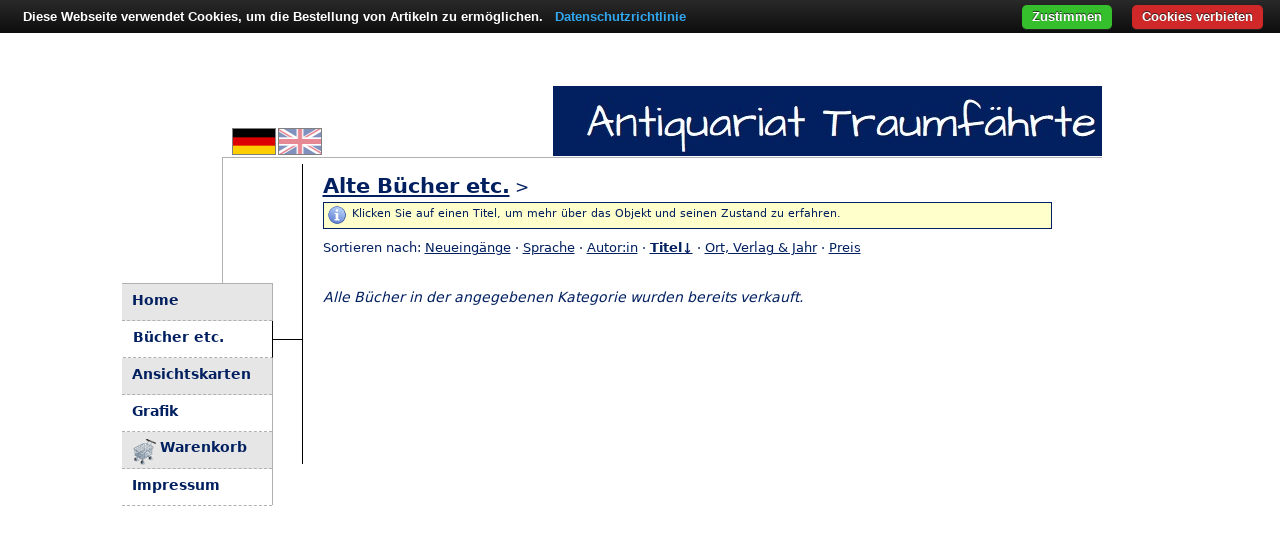

--- FILE ---
content_type: text/html; charset=UTF-8
request_url: https://www.traumfaehrte.de/core.php?p=books&do=show&letter=G&tag=5120&l=de
body_size: 3479
content:
<!--

	      _                _    _                                    _          _           
	     / \              / |_ (_)                                  (_)        / |_         
	    / _ \     _ .––. `| |-'__   .––. _  __   _   ,––.   _ .––.  __   ,––. `| |-'        
	   / ___ \   [ `.-. | | | [  |/ /'`\' ][  | | | `'_\ : [ `/'`\][  | `'_\ : | |          
	 _/ /   \ \_  | | | | | |, | || \__/ |  | \_/ |,// | |, | |     | | // | |,| |,         
	|____| |____|[___||__]\__/[___]\__.; |  '.__.'_/\'-;__/[___]   [___]\'-;__/\__/         
	 _________                         |__]          ___  _  _  __               _          
	|  _   _  |                                    .' ..](_)(_)[  |             / |_        
	|_/ | | \_|_ .––.  ,––.  __   _   _ .––..––.  _| |_  ,––.   | |––.   _ .––.`| |-'.––-.  
	    | |   [ `/'`\]`'_\ :[  | | | [ `.-. .-. |'-| |-'`'_\ :  | .-. | [ `/'`\]| | / /__\\ 
	   _| |_   | |    // | |,| \_/ |, | | | | | |  | |  // | |, | | | |  | |    | |,| \__., 
	  |_____| [___]   \'-;__/'.__.'_/[___||__||__][___] \'-;__/[___]|__][___]   \__/ '.__.' 
                                                                                        
	
	––––––––––––––––––––––––––––––––––––––––––––––––––––––––––––––––––––––––––––––––––––––––
	
	www.traumfaehrte.de
	
	Copyright 2019–2026 © Anselm Schmidt
	
	Unless otherwise noted or required by license, permission granted to use exclusively to:
	
	Antiquariat Traumfährte
	Johannes Schmidt und Anselm Schmidt GbR
	Großenhainer Straße 21
	01468 Moritzburg OT Reichenberg
	Germany / Deutschland
	
	This website is powered by (in alphabetical order):

	– cookieBAR, see https://github.com/ToX82/cookie-bar
	– imagesLoaded v5.0.0, see https://github.com/desandro/imagesloaded
	– jQuery v3.6.1, see https://jquery.com
	– jQuery-csv v1.0.21, see https://github.com/evanplaice/jquery-csv
	– Leaflet v1.0.3, see https://leafletjs.com
	– MySQL v5.7, see https://www.mysql.com
	– PHP v8.2.30, see https://www.php.net
	– PHP Image Editor, see https://github.com/DantSu/php-image-editor
	– PHP OpenStreetMap Static API, see https://github.com/DantSu/php-osm-static-api


	––––––––––––––––––––––––––––––––––––––––––––––––––––––––––––––––––––––––––––––––––––––––

	  _               _        _    _                                                    
	 | |             | |      | |  | |                                                   
	 | | _____  _ __ | |_ __ _| | _| |_                                                  
	 | |/ / _ \| '_ \| __/ _` | |/ / __|                                                 
	 |   < (_) | | | | || (_| |   <| |_                                                  
	 |_|\_\___/|_| |_|\__\__,_|_|\_\\__|     __           _          _            _      
	    ____ | |                            / _|         | |        | |          | |     
	   / __ \| |_ _ __ __ _ _   _ _ __ ___ | |_ __ _  ___| |__  _ __| |_ ___   __| | ___ 
	  / / _` | __| '__/ _` | | | | '_ ` _ \|  _/ _` |/ _ \ '_ \| '__| __/ _ \ / _` |/ _ \
	 | | (_| | |_| | | (_| | |_| | | | | | | || (_| |  __/ | | | |  | ||  __/| (_| |  __/
	  \ \__,_|\__|_|  \__,_|\__,_|_| |_| |_|_| \__,_|\___|_| |_|_|   \__\___(_)__,_|\___|
	   \____/                                                                            
		                                                                             

	––––––––––––––––––––––––––––––––––––––––––––––––––––––––––––––––––––––––––––––––––––––––


-->
<!DOCTYPE html>
<html lang="de">
 <head prefix=
  "og: http://ogp.me/ns#
   product: http://ogp.me/ns/product#"
 >
  <meta http-equiv="Content-Type" content="text/html; charset=UTF-8">
  <!--[if lt IE 7]>
   <style type="text/css">
    #div_preview { display:none; }
   </style>
  <![endif]-->
  <title>B&uuml;cher etc. mit Schlagwort &lsquo;&rsquo; &ndash; Antiquariat Traumf&auml;hrte</title>
  <meta name="description" content="Antiquarische B&uuml;cher, historische Literatur etc. mit Schlagwort &lsquo;&rsquo; bei Antiquariat Traumf&auml;hrte online bestellen. Jetzt von einem professionellen Versandantiquariat in Deutschland kaufen.">
  <meta name="keywords" content="Antiquariat, antiquarische B&uuml;cher, historische Grafik, alte Postkarten, Sammlerst&uuml;cke, Wertanlagen">
  <meta property="og:title" content="B&uuml;cher etc. mit Schlagwort &lsquo;&rsquo;">
  <meta property="og:description" content="Antiquarische B&uuml;cher, historische Literatur etc. mit Schlagwort &lsquo;&rsquo; bei Antiquariat Traumf&auml;hrte online bestellen. Jetzt von einem professionellen Versandantiquariat in Deutschland kaufen.">
  <meta property="og:url" content="https://www.traumfaehrte.de/core.php?p=books&amp;l=de&amp;do=show&amp;tag=5120">
<link rel="canonical" href="https://www.traumfaehrte.de/core.php?p=books&amp;l=de&amp;do=show&amp;tag=5120">
  <link rel="alternate" hreflang="x-default" href="https://www.traumfaehrte.de/core.php?p=books&amp;l=de&amp;do=show&amp;tag=5120">
  <link rel="alternate" hreflang="de" href="https://www.traumfaehrte.de/core.php?p=books&amp;l=de&amp;do=show&amp;tag=5120">
  <link rel="alternate" hreflang="en" href="https://www.traumfaehrte.de/core.php?p=books&amp;l=en&amp;do=show&amp;tag=5120">
  <meta name="publisher" content="Antiquariat Traumf&auml;hrte">
  <meta name="author" content="Anselm Schmidt">
  <meta name="page-topic" Content="Online-Antiquariat">
  <meta name="viewport" content="width=device-width,initial-scale=1">
  <meta http-equiv="Content-Security-Policy" content="upgrade-insecure-requests">
  <script src="js/cookiebar/cookiebar-latest.min.js?forceLang=de&refreshPage=1&always=1&remember=3650&hideDetailsBtn=1&noGeoIp=1&top=1&showNoConsent=1&showPolicyLink=1&privacyPage=https%3A%2F%2Fwww.traumfaehrte.de%2Fhtm%2Fdatenschutz.htm"></script> 
  <script src="js/gxml.js" defer></script>
  <script src="js/jquery.min.js"></script>
  <script src="js/mobile.js" defer></script>
  <script>
   var l="de";
   var p="books";
  </script>
  <link rel="icon" type="image/vnd.microsoft.icon" href="favicon.ico">
  <link rel="stylesheet" type="text/css" media="screen and (max-width: 500px)" href="css/mobile.css">
  <link rel="stylesheet" type="text/css" media="screen and (min-width: 501px)" href="css/design.css"> 
  <link rel="stylesheet" type="text/css" href="css/slideshow.css">
 </head>
  <body id="pagebody">
<script>0</script>
  <script>
   function preloadImage(url) {
    var img = new Image();
    img.src = url;
   }
   var images = [ "img/de.png", "img/en_light.png", "img/loading.gif" ];
   for(const image of images) { preloadImage(image); }
</script>
  <table id="table_main">
   <tr id="tr_main"><td id="td_main">
    <div id="div_box">
     <div id="div_title">
      <div id="div_lang">
              <a href="https://www.traumfaehrte.de/core.php?p=books&amp;l=de&amp;do=show&amp;tag=5120" title="Deutsch"><img src="img/de.png" class="img_flag" id="flag_de" alt="Deutsch" width="42" height="25"></a>        <a href="https://www.traumfaehrte.de/core.php?p=books&amp;l=en&amp;do=show&amp;tag=5120" title="English"><img src="img/en_light.png" class="img_flag" id="flag_en" alt="English" width="42" height="25"></a>      </div>
     </div>
     <div id="div_main">
      <div id="div_upperline">
       <div id="div_leftline"></div>
       <div id="div_menu">
        <div class="div_menuitem1"><a href="/core.php" class="a_menu">Home</a></div>
        <div class="div_menuitem2s"><a href="/alte-buecher-etc" class="a_menu">B&uuml;cher etc.</a></div>
        <div class="div_menuitem1"><a href="/alte-ansichtskarten" class="a_menu">Ansichtskarten</a></div>
        <div class="div_menuitem2"><a href="/historische-grafik" class="a_menu">Grafik</a></div>
        <div class="div_menuitem1"><a href="/warenkorb-und-versand" class="a_menu"><div id="div_cart">Warenkorb</div></a></div>
        <div class="div_menuitem2"><a href="/impressum" class="a_menu">Impressum</a></div>
        <div id="div_navbtn">
         <div class="div_line"></div>
         <div class="div_line"></div>
         <div class="div_line"></div>
        </div>
       </div>
       <div id="div_navline2"></div>
                <div id="div_bigcontent">

<!-- START -->
<h1><a href="core.php?p=books&amp;do=tags&amp;l=de">Alte B&uuml;cher etc.</a><span id="span_h1small"> &gt; <a href="core.php?p=books&amp;do=show&amp;l=de&amp;tag=5120"></a></span></h1>
<div id="div_hint">Klicken Sie auf einen Titel, um mehr &uuml;ber das Objekt und seinen Zustand zu erfahren.</div><p id="p_sort">Sortieren nach: <a href="core.php?p=books&amp;l=de&amp;do=show&amp;tag=5120&amp;lo=h">Neueing&auml;nge</a> &middot; <a href="core.php?p=books&amp;l=de&amp;do=show&amp;tag=5120&amp;lo=q">Sprache</a> &middot; <a href="core.php?p=books&amp;l=de&amp;do=show&amp;tag=5120&amp;lo=d">Autor:in</a> &middot; <b><a href="core.php?p=books&amp;l=de&amp;do=show&amp;tag=5120&amp;lo=e&amp;lo2=DESC" rel="nofollow">Titel&darr;</a></b> &middot; <a href="core.php?p=books&amp;l=de&amp;do=show&amp;tag=5120&amp;lo=f">Ort, Verlag &amp; Jahr</a> &middot; <a href="core.php?p=books&amp;l=de&amp;do=show&amp;tag=5120&amp;lo=j">Preis</a></p>
<br>
<table id="table_list">
<p><i>Alle B&uuml;cher in der angegebenen Kategorie wurden bereits verkauft.</i></p></table>
<br>
<!-- END -->

       </div>
      </div>
     </div>
    </div>
   </td></tr>
  </table>
 <script defer src="https://static.cloudflareinsights.com/beacon.min.js/vcd15cbe7772f49c399c6a5babf22c1241717689176015" integrity="sha512-ZpsOmlRQV6y907TI0dKBHq9Md29nnaEIPlkf84rnaERnq6zvWvPUqr2ft8M1aS28oN72PdrCzSjY4U6VaAw1EQ==" data-cf-beacon='{"version":"2024.11.0","token":"d9a29eb9cb374f9dbb652d50bf77d062","r":1,"server_timing":{"name":{"cfCacheStatus":true,"cfEdge":true,"cfExtPri":true,"cfL4":true,"cfOrigin":true,"cfSpeedBrain":true},"location_startswith":null}}' crossorigin="anonymous"></script>
</body>
</html>

